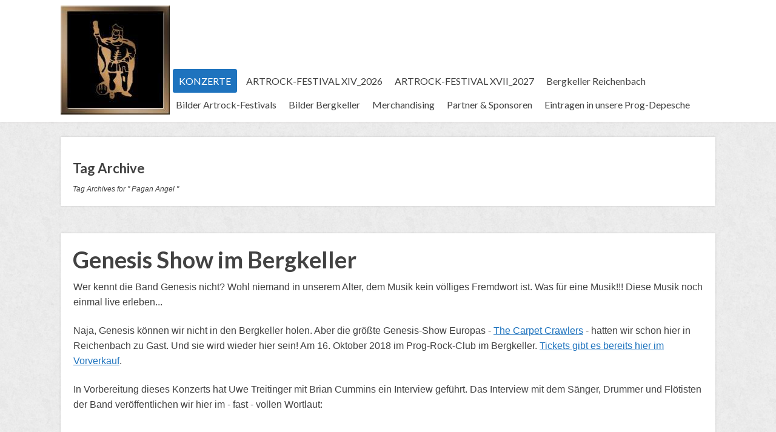

--- FILE ---
content_type: text/html; charset=UTF-8
request_url: https://prog-rock.club/tag/pagan-angel/
body_size: 15398
content:
<!DOCTYPE html>
<html lang="de">
<head>
		<!--[if lt IE 9]>
	<script src="https://prog-rock.club/wp-content/themes/focusblog/js/html5/dist/html5shiv.js"></script>
	<script src="//css3-mediaqueries-js.googlecode.com/svn/trunk/css3-mediaqueries.js"></script>
	<![endif]-->
	<!--[if IE 8]>
	<link rel="stylesheet" type="text/css" href="https://prog-rock.club/wp-content/themes/focusblog/css/ie8.css"/>
	<![endif]-->
	<!--[if IE 7]>
	<link rel="stylesheet" type="text/css" href="https://prog-rock.club/wp-content/themes/focusblog/css/ie7.css"/>
	<![endif]-->
	<meta name="viewport" content="width=device-width, initial-scale=1.0"/>
	<meta charset="UTF-8">

	
			<meta name='robots' content='index, follow, max-image-preview:large, max-snippet:-1, max-video-preview:-1' />

	<!-- This site is optimized with the Yoast SEO plugin v26.7 - https://yoast.com/wordpress/plugins/seo/ -->
	<title>Pagan Angel Archive - Progressive Rock Club</title>
	<link rel="canonical" href="https://prog-rock.club/tag/pagan-angel/" />
	<meta property="og:locale" content="de_DE" />
	<meta property="og:type" content="article" />
	<meta property="og:title" content="Pagan Angel Archive - Progressive Rock Club" />
	<meta property="og:url" content="https://prog-rock.club/tag/pagan-angel/" />
	<meta property="og:site_name" content="Progressive Rock Club" />
	<meta name="twitter:card" content="summary_large_image" />
	<script type="application/ld+json" class="yoast-schema-graph">{"@context":"https://schema.org","@graph":[{"@type":"CollectionPage","@id":"https://prog-rock.club/tag/pagan-angel/","url":"https://prog-rock.club/tag/pagan-angel/","name":"Pagan Angel Archive - Progressive Rock Club","isPartOf":{"@id":"https://prog-rock.club/#website"},"breadcrumb":{"@id":"https://prog-rock.club/tag/pagan-angel/#breadcrumb"},"inLanguage":"de"},{"@type":"BreadcrumbList","@id":"https://prog-rock.club/tag/pagan-angel/#breadcrumb","itemListElement":[{"@type":"ListItem","position":1,"name":"Startseite","item":"https://prog-rock.club/"},{"@type":"ListItem","position":2,"name":"Pagan Angel"}]},{"@type":"WebSite","@id":"https://prog-rock.club/#website","url":"https://prog-rock.club/","name":"Progressive Rock Club","description":"Progressive Rock und mehr im Bergkeller Reichenbach","potentialAction":[{"@type":"SearchAction","target":{"@type":"EntryPoint","urlTemplate":"https://prog-rock.club/?s={search_term_string}"},"query-input":{"@type":"PropertyValueSpecification","valueRequired":true,"valueName":"search_term_string"}}],"inLanguage":"de"}]}</script>
	<!-- / Yoast SEO plugin. -->


<link rel='dns-prefetch' href='//accounts.google.com' />
<link rel='dns-prefetch' href='//apis.google.com' />
<link rel="alternate" type="application/rss+xml" title="Progressive Rock Club &raquo; Pagan Angel Schlagwort-Feed" href="https://prog-rock.club/tag/pagan-angel/feed/" />
<style id='wp-img-auto-sizes-contain-inline-css' type='text/css'>
img:is([sizes=auto i],[sizes^="auto," i]){contain-intrinsic-size:3000px 1500px}
/*# sourceURL=wp-img-auto-sizes-contain-inline-css */
</style>
<style id='wp-emoji-styles-inline-css' type='text/css'>

	img.wp-smiley, img.emoji {
		display: inline !important;
		border: none !important;
		box-shadow: none !important;
		height: 1em !important;
		width: 1em !important;
		margin: 0 0.07em !important;
		vertical-align: -0.1em !important;
		background: none !important;
		padding: 0 !important;
	}
/*# sourceURL=wp-emoji-styles-inline-css */
</style>
<link rel='stylesheet' id='wp-block-library-css' href='https://prog-rock.club/wp-includes/css/dist/block-library/style.min.css?ver=6.9' type='text/css' media='all' />
<style id='wp-block-embed-inline-css' type='text/css'>
.wp-block-embed.alignleft,.wp-block-embed.alignright,.wp-block[data-align=left]>[data-type="core/embed"],.wp-block[data-align=right]>[data-type="core/embed"]{max-width:360px;width:100%}.wp-block-embed.alignleft .wp-block-embed__wrapper,.wp-block-embed.alignright .wp-block-embed__wrapper,.wp-block[data-align=left]>[data-type="core/embed"] .wp-block-embed__wrapper,.wp-block[data-align=right]>[data-type="core/embed"] .wp-block-embed__wrapper{min-width:280px}.wp-block-cover .wp-block-embed{min-height:240px;min-width:320px}.wp-block-embed{overflow-wrap:break-word}.wp-block-embed :where(figcaption){margin-bottom:1em;margin-top:.5em}.wp-block-embed iframe{max-width:100%}.wp-block-embed__wrapper{position:relative}.wp-embed-responsive .wp-has-aspect-ratio .wp-block-embed__wrapper:before{content:"";display:block;padding-top:50%}.wp-embed-responsive .wp-has-aspect-ratio iframe{bottom:0;height:100%;left:0;position:absolute;right:0;top:0;width:100%}.wp-embed-responsive .wp-embed-aspect-21-9 .wp-block-embed__wrapper:before{padding-top:42.85%}.wp-embed-responsive .wp-embed-aspect-18-9 .wp-block-embed__wrapper:before{padding-top:50%}.wp-embed-responsive .wp-embed-aspect-16-9 .wp-block-embed__wrapper:before{padding-top:56.25%}.wp-embed-responsive .wp-embed-aspect-4-3 .wp-block-embed__wrapper:before{padding-top:75%}.wp-embed-responsive .wp-embed-aspect-1-1 .wp-block-embed__wrapper:before{padding-top:100%}.wp-embed-responsive .wp-embed-aspect-9-16 .wp-block-embed__wrapper:before{padding-top:177.77%}.wp-embed-responsive .wp-embed-aspect-1-2 .wp-block-embed__wrapper:before{padding-top:200%}
/*# sourceURL=https://prog-rock.club/wp-includes/blocks/embed/style.min.css */
</style>
<style id='global-styles-inline-css' type='text/css'>
:root{--wp--preset--aspect-ratio--square: 1;--wp--preset--aspect-ratio--4-3: 4/3;--wp--preset--aspect-ratio--3-4: 3/4;--wp--preset--aspect-ratio--3-2: 3/2;--wp--preset--aspect-ratio--2-3: 2/3;--wp--preset--aspect-ratio--16-9: 16/9;--wp--preset--aspect-ratio--9-16: 9/16;--wp--preset--color--black: #000000;--wp--preset--color--cyan-bluish-gray: #abb8c3;--wp--preset--color--white: #ffffff;--wp--preset--color--pale-pink: #f78da7;--wp--preset--color--vivid-red: #cf2e2e;--wp--preset--color--luminous-vivid-orange: #ff6900;--wp--preset--color--luminous-vivid-amber: #fcb900;--wp--preset--color--light-green-cyan: #7bdcb5;--wp--preset--color--vivid-green-cyan: #00d084;--wp--preset--color--pale-cyan-blue: #8ed1fc;--wp--preset--color--vivid-cyan-blue: #0693e3;--wp--preset--color--vivid-purple: #9b51e0;--wp--preset--gradient--vivid-cyan-blue-to-vivid-purple: linear-gradient(135deg,rgb(6,147,227) 0%,rgb(155,81,224) 100%);--wp--preset--gradient--light-green-cyan-to-vivid-green-cyan: linear-gradient(135deg,rgb(122,220,180) 0%,rgb(0,208,130) 100%);--wp--preset--gradient--luminous-vivid-amber-to-luminous-vivid-orange: linear-gradient(135deg,rgb(252,185,0) 0%,rgb(255,105,0) 100%);--wp--preset--gradient--luminous-vivid-orange-to-vivid-red: linear-gradient(135deg,rgb(255,105,0) 0%,rgb(207,46,46) 100%);--wp--preset--gradient--very-light-gray-to-cyan-bluish-gray: linear-gradient(135deg,rgb(238,238,238) 0%,rgb(169,184,195) 100%);--wp--preset--gradient--cool-to-warm-spectrum: linear-gradient(135deg,rgb(74,234,220) 0%,rgb(151,120,209) 20%,rgb(207,42,186) 40%,rgb(238,44,130) 60%,rgb(251,105,98) 80%,rgb(254,248,76) 100%);--wp--preset--gradient--blush-light-purple: linear-gradient(135deg,rgb(255,206,236) 0%,rgb(152,150,240) 100%);--wp--preset--gradient--blush-bordeaux: linear-gradient(135deg,rgb(254,205,165) 0%,rgb(254,45,45) 50%,rgb(107,0,62) 100%);--wp--preset--gradient--luminous-dusk: linear-gradient(135deg,rgb(255,203,112) 0%,rgb(199,81,192) 50%,rgb(65,88,208) 100%);--wp--preset--gradient--pale-ocean: linear-gradient(135deg,rgb(255,245,203) 0%,rgb(182,227,212) 50%,rgb(51,167,181) 100%);--wp--preset--gradient--electric-grass: linear-gradient(135deg,rgb(202,248,128) 0%,rgb(113,206,126) 100%);--wp--preset--gradient--midnight: linear-gradient(135deg,rgb(2,3,129) 0%,rgb(40,116,252) 100%);--wp--preset--font-size--small: 13px;--wp--preset--font-size--medium: 20px;--wp--preset--font-size--large: 36px;--wp--preset--font-size--x-large: 42px;--wp--preset--spacing--20: 0.44rem;--wp--preset--spacing--30: 0.67rem;--wp--preset--spacing--40: 1rem;--wp--preset--spacing--50: 1.5rem;--wp--preset--spacing--60: 2.25rem;--wp--preset--spacing--70: 3.38rem;--wp--preset--spacing--80: 5.06rem;--wp--preset--shadow--natural: 6px 6px 9px rgba(0, 0, 0, 0.2);--wp--preset--shadow--deep: 12px 12px 50px rgba(0, 0, 0, 0.4);--wp--preset--shadow--sharp: 6px 6px 0px rgba(0, 0, 0, 0.2);--wp--preset--shadow--outlined: 6px 6px 0px -3px rgb(255, 255, 255), 6px 6px rgb(0, 0, 0);--wp--preset--shadow--crisp: 6px 6px 0px rgb(0, 0, 0);}:where(.is-layout-flex){gap: 0.5em;}:where(.is-layout-grid){gap: 0.5em;}body .is-layout-flex{display: flex;}.is-layout-flex{flex-wrap: wrap;align-items: center;}.is-layout-flex > :is(*, div){margin: 0;}body .is-layout-grid{display: grid;}.is-layout-grid > :is(*, div){margin: 0;}:where(.wp-block-columns.is-layout-flex){gap: 2em;}:where(.wp-block-columns.is-layout-grid){gap: 2em;}:where(.wp-block-post-template.is-layout-flex){gap: 1.25em;}:where(.wp-block-post-template.is-layout-grid){gap: 1.25em;}.has-black-color{color: var(--wp--preset--color--black) !important;}.has-cyan-bluish-gray-color{color: var(--wp--preset--color--cyan-bluish-gray) !important;}.has-white-color{color: var(--wp--preset--color--white) !important;}.has-pale-pink-color{color: var(--wp--preset--color--pale-pink) !important;}.has-vivid-red-color{color: var(--wp--preset--color--vivid-red) !important;}.has-luminous-vivid-orange-color{color: var(--wp--preset--color--luminous-vivid-orange) !important;}.has-luminous-vivid-amber-color{color: var(--wp--preset--color--luminous-vivid-amber) !important;}.has-light-green-cyan-color{color: var(--wp--preset--color--light-green-cyan) !important;}.has-vivid-green-cyan-color{color: var(--wp--preset--color--vivid-green-cyan) !important;}.has-pale-cyan-blue-color{color: var(--wp--preset--color--pale-cyan-blue) !important;}.has-vivid-cyan-blue-color{color: var(--wp--preset--color--vivid-cyan-blue) !important;}.has-vivid-purple-color{color: var(--wp--preset--color--vivid-purple) !important;}.has-black-background-color{background-color: var(--wp--preset--color--black) !important;}.has-cyan-bluish-gray-background-color{background-color: var(--wp--preset--color--cyan-bluish-gray) !important;}.has-white-background-color{background-color: var(--wp--preset--color--white) !important;}.has-pale-pink-background-color{background-color: var(--wp--preset--color--pale-pink) !important;}.has-vivid-red-background-color{background-color: var(--wp--preset--color--vivid-red) !important;}.has-luminous-vivid-orange-background-color{background-color: var(--wp--preset--color--luminous-vivid-orange) !important;}.has-luminous-vivid-amber-background-color{background-color: var(--wp--preset--color--luminous-vivid-amber) !important;}.has-light-green-cyan-background-color{background-color: var(--wp--preset--color--light-green-cyan) !important;}.has-vivid-green-cyan-background-color{background-color: var(--wp--preset--color--vivid-green-cyan) !important;}.has-pale-cyan-blue-background-color{background-color: var(--wp--preset--color--pale-cyan-blue) !important;}.has-vivid-cyan-blue-background-color{background-color: var(--wp--preset--color--vivid-cyan-blue) !important;}.has-vivid-purple-background-color{background-color: var(--wp--preset--color--vivid-purple) !important;}.has-black-border-color{border-color: var(--wp--preset--color--black) !important;}.has-cyan-bluish-gray-border-color{border-color: var(--wp--preset--color--cyan-bluish-gray) !important;}.has-white-border-color{border-color: var(--wp--preset--color--white) !important;}.has-pale-pink-border-color{border-color: var(--wp--preset--color--pale-pink) !important;}.has-vivid-red-border-color{border-color: var(--wp--preset--color--vivid-red) !important;}.has-luminous-vivid-orange-border-color{border-color: var(--wp--preset--color--luminous-vivid-orange) !important;}.has-luminous-vivid-amber-border-color{border-color: var(--wp--preset--color--luminous-vivid-amber) !important;}.has-light-green-cyan-border-color{border-color: var(--wp--preset--color--light-green-cyan) !important;}.has-vivid-green-cyan-border-color{border-color: var(--wp--preset--color--vivid-green-cyan) !important;}.has-pale-cyan-blue-border-color{border-color: var(--wp--preset--color--pale-cyan-blue) !important;}.has-vivid-cyan-blue-border-color{border-color: var(--wp--preset--color--vivid-cyan-blue) !important;}.has-vivid-purple-border-color{border-color: var(--wp--preset--color--vivid-purple) !important;}.has-vivid-cyan-blue-to-vivid-purple-gradient-background{background: var(--wp--preset--gradient--vivid-cyan-blue-to-vivid-purple) !important;}.has-light-green-cyan-to-vivid-green-cyan-gradient-background{background: var(--wp--preset--gradient--light-green-cyan-to-vivid-green-cyan) !important;}.has-luminous-vivid-amber-to-luminous-vivid-orange-gradient-background{background: var(--wp--preset--gradient--luminous-vivid-amber-to-luminous-vivid-orange) !important;}.has-luminous-vivid-orange-to-vivid-red-gradient-background{background: var(--wp--preset--gradient--luminous-vivid-orange-to-vivid-red) !important;}.has-very-light-gray-to-cyan-bluish-gray-gradient-background{background: var(--wp--preset--gradient--very-light-gray-to-cyan-bluish-gray) !important;}.has-cool-to-warm-spectrum-gradient-background{background: var(--wp--preset--gradient--cool-to-warm-spectrum) !important;}.has-blush-light-purple-gradient-background{background: var(--wp--preset--gradient--blush-light-purple) !important;}.has-blush-bordeaux-gradient-background{background: var(--wp--preset--gradient--blush-bordeaux) !important;}.has-luminous-dusk-gradient-background{background: var(--wp--preset--gradient--luminous-dusk) !important;}.has-pale-ocean-gradient-background{background: var(--wp--preset--gradient--pale-ocean) !important;}.has-electric-grass-gradient-background{background: var(--wp--preset--gradient--electric-grass) !important;}.has-midnight-gradient-background{background: var(--wp--preset--gradient--midnight) !important;}.has-small-font-size{font-size: var(--wp--preset--font-size--small) !important;}.has-medium-font-size{font-size: var(--wp--preset--font-size--medium) !important;}.has-large-font-size{font-size: var(--wp--preset--font-size--large) !important;}.has-x-large-font-size{font-size: var(--wp--preset--font-size--x-large) !important;}
/*# sourceURL=global-styles-inline-css */
</style>

<style id='classic-theme-styles-inline-css' type='text/css'>
/*! This file is auto-generated */
.wp-block-button__link{color:#fff;background-color:#32373c;border-radius:9999px;box-shadow:none;text-decoration:none;padding:calc(.667em + 2px) calc(1.333em + 2px);font-size:1.125em}.wp-block-file__button{background:#32373c;color:#fff;text-decoration:none}
/*# sourceURL=/wp-includes/css/classic-themes.min.css */
</style>
<link rel='stylesheet' id='contact-form-7-css' href='https://prog-rock.club/wp-content/plugins/contact-form-7/includes/css/styles.css?ver=6.1.4' type='text/css' media='all' />
<link rel='stylesheet' id='tve_style_family_tve_flt-css' href='https://prog-rock.club/wp-content/plugins/thrive-visual-editor/editor/css/thrive_flat.css?ver=10.4.2' type='text/css' media='all' />
<link rel='stylesheet' id='focusblog-style-css' href='https://prog-rock.club/wp-content/themes/focusblog-child/style.css?ver=1.400.0.1530643878' type='text/css' media='all' />
<link rel='stylesheet' id='thrive-reset-css' href='https://prog-rock.club/wp-content/themes/focusblog/css/reset.css?ver=20120208' type='text/css' media='all' />
<link rel='stylesheet' id='thrive-main-style-css' href='https://prog-rock.club/wp-content/themes/focusblog/css/main_purple.css?ver=5566' type='text/css' media='all' />
<link rel='stylesheet' id='chld_thm_cfg_separate-css' href='https://prog-rock.club/wp-content/themes/focusblog-child/ctc-style.css?ver=1.400.0.1530643878' type='text/css' media='all' />
<script type="text/javascript" src="https://prog-rock.club/wp-includes/js/dist/hooks.min.js?ver=dd5603f07f9220ed27f1" id="wp-hooks-js"></script>
<script type="text/javascript" src="https://prog-rock.club/wp-includes/js/dist/i18n.min.js?ver=c26c3dc7bed366793375" id="wp-i18n-js"></script>
<script type="text/javascript" id="wp-i18n-js-after">
/* <![CDATA[ */
wp.i18n.setLocaleData( { 'text direction\u0004ltr': [ 'ltr' ] } );
//# sourceURL=wp-i18n-js-after
/* ]]> */
</script>
<script type="text/javascript" src="https://prog-rock.club/wp-includes/js/jquery/jquery.min.js" id="jquery-core-js"></script>
<script type="text/javascript" src="https://prog-rock.club/wp-includes/js/jquery/jquery-migrate.min.js" id="jquery-migrate-js"></script>
<script type="text/javascript" src="https://prog-rock.club/wp-includes/js/jquery/ui/core.min.js" id="jquery-ui-core-js"></script>
<script type="text/javascript" src="https://prog-rock.club/wp-includes/js/jquery/ui/menu.min.js" id="jquery-ui-menu-js"></script>
<script type="text/javascript" src="https://prog-rock.club/wp-includes/js/dist/dom-ready.min.js?ver=f77871ff7694fffea381" id="wp-dom-ready-js"></script>
<script type="text/javascript" id="wp-a11y-js-translations">
/* <![CDATA[ */
( function( domain, translations ) {
	var localeData = translations.locale_data[ domain ] || translations.locale_data.messages;
	localeData[""].domain = domain;
	wp.i18n.setLocaleData( localeData, domain );
} )( "default", {"translation-revision-date":"2026-01-20 17:38:03+0000","generator":"GlotPress\/4.0.3","domain":"messages","locale_data":{"messages":{"":{"domain":"messages","plural-forms":"nplurals=2; plural=n != 1;","lang":"de"},"Notifications":["Benachrichtigungen"]}},"comment":{"reference":"wp-includes\/js\/dist\/a11y.js"}} );
//# sourceURL=wp-a11y-js-translations
/* ]]> */
</script>
<script type="text/javascript" src="https://prog-rock.club/wp-includes/js/dist/a11y.min.js?ver=cb460b4676c94bd228ed" id="wp-a11y-js"></script>
<script type="text/javascript" src="https://prog-rock.club/wp-includes/js/jquery/ui/autocomplete.min.js" id="jquery-ui-autocomplete-js"></script>
<script type="text/javascript" src="https://prog-rock.club/wp-includes/js/imagesloaded.min.js?ver=5.0.0" id="imagesloaded-js"></script>
<script type="text/javascript" src="https://prog-rock.club/wp-includes/js/masonry.min.js?ver=4.2.2" id="masonry-js"></script>
<script type="text/javascript" src="https://prog-rock.club/wp-includes/js/jquery/jquery.masonry.min.js" id="jquery-masonry-js"></script>
<script type="text/javascript" id="tve_frontend-js-extra">
/* <![CDATA[ */
var tve_frontend_options = {"ajaxurl":"https://prog-rock.club/wp-admin/admin-ajax.php","is_editor_page":"","page_events":[],"is_single":"0","social_fb_app_id":"","dash_url":"https://prog-rock.club/wp-content/plugins/thrive-visual-editor/thrive-dashboard","queried_object":{"term_id":156,"taxonomy":"post_tag"},"query_vars":{"tag":"pagan-angel","post_type":["tribe_events","post"]},"$_POST":[],"translations":{"Copy":"Copy","empty_username":"ERROR: The username field is empty.","empty_password":"ERROR: The password field is empty.","empty_login":"ERROR: Enter a username or email address.","min_chars":"At least %s characters are needed","no_headings":"No headings found","registration_err":{"required_field":"\u003Cstrong\u003EError\u003C/strong\u003E: This field is required","required_email":"\u003Cstrong\u003EError\u003C/strong\u003E: Please type your email address.","invalid_email":"\u003Cstrong\u003EError\u003C/strong\u003E: The email address isn&#8217;t correct.","passwordmismatch":"\u003Cstrong\u003EError\u003C/strong\u003E: Password mismatch"}},"routes":{"posts":"https://prog-rock.club/wp-json/tcb/v1/posts","video_reporting":"https://prog-rock.club/wp-json/tcb/v1/video-reporting"},"nonce":"31bbbb750a","allow_video_src":"1","google_client_id":null,"google_api_key":null,"facebook_app_id":null,"lead_generation_custom_tag_apis":["activecampaign","aweber","convertkit","drip","klicktipp","mailchimp","sendlane","zapier"],"post_request_data":[],"user_profile_nonce":"cfee154773","ip":"3.145.1.159","current_user":[],"conditional_display":{"is_tooltip_dismissed":false}};
//# sourceURL=tve_frontend-js-extra
/* ]]> */
</script>
<script type="text/javascript" src="https://prog-rock.club/wp-content/plugins/thrive-visual-editor/editor/js/dist/modules/general.min.js?ver=10.4.2" id="tve_frontend-js"></script>
<script type="text/javascript" src="https://prog-rock.club/wp-includes/js/plupload/moxie.min.js?ver=1.3.5.1" id="moxiejs-js"></script>
<link rel="https://api.w.org/" href="https://prog-rock.club/wp-json/" /><link rel="alternate" title="JSON" type="application/json" href="https://prog-rock.club/wp-json/wp/v2/tags/156" /><link rel="EditURI" type="application/rsd+xml" title="RSD" href="https://prog-rock.club/xmlrpc.php?rsd" />
<meta name="generator" content="WordPress 6.9" />
<style type="text/css" id="tve_global_variables">:root{--tcb-color-0:rgb(30, 121, 230);--tcb-color-0-h:212;--tcb-color-0-s:80%;--tcb-color-0-l:50%;--tcb-color-0-a:1;--tcb-color-1:rgb(28, 28, 28);--tcb-color-1-h:0;--tcb-color-1-s:0%;--tcb-color-1-l:10%;--tcb-color-1-a:1;--tcb-color-2:rgb(255, 255, 255);--tcb-color-2-h:0;--tcb-color-2-s:0%;--tcb-color-2-l:100%;--tcb-color-2-a:1;--tcb-color-3:rgb(137, 227, 28);--tcb-color-3-h:87;--tcb-color-3-s:78%;--tcb-color-3-l:50%;--tcb-color-3-a:1;--tcb-color-4:rgb(242, 140, 45);--tcb-color-4-h:28;--tcb-color-4-s:88%;--tcb-color-4-l:56%;--tcb-color-4-a:1;--tcb-color-5:rgba(30, 121, 230, 0.38);--tcb-color-5-h:212;--tcb-color-5-s:80%;--tcb-color-5-l:50%;--tcb-color-5-a:0.38;--tcb-color-6:rgb(212, 57, 132);--tcb-color-6-h:330;--tcb-color-6-s:64%;--tcb-color-6-l:52%;--tcb-color-6-a:1;--tcb-color-7:rgba(224, 185, 199, 0.04);--tcb-color-7-h:338;--tcb-color-7-s:38%;--tcb-color-7-l:80%;--tcb-color-7-a:0.04;--tcb-color-8:rgb(77, 224, 244);--tcb-color-8-h:187;--tcb-color-8-s:88%;--tcb-color-8-l:62%;--tcb-color-8-a:1;--tcb-color-9:rgba(77, 224, 244, 0.2);--tcb-color-9-h:187;--tcb-color-9-s:88%;--tcb-color-9-l:62%;--tcb-color-9-a:0.2;--tcb-background-author-image:url(https://secure.gravatar.com/avatar/1fa0c35ec9988fefd040be5792a0228b6a348743b51eff5c379f3c77da632911?s=256&d=mm&r=g);--tcb-background-user-image:url();--tcb-background-featured-image-thumbnail:url(https://prog-rock.club/wp-content/plugins/thrive-visual-editor/editor/css/images/featured_image.png);}</style><meta name="tec-api-version" content="v1"><meta name="tec-api-origin" content="https://prog-rock.club"><link rel="alternate" href="https://prog-rock.club/wp-json/tribe/events/v1/events/?tags=pagan-angel" /><!-- Analytics by WP Statistics - https://wp-statistics.com -->
		<style type="text/css">.wp-video-shortcode {
				max-width: 100% !important;
			}body { background:#; }.cnt .sAs .twr { background:#; }.cnt article h1.entry-title a { color:#424242; }.cnt article h2.entry-title a { color:#424242; }.bSe h1 { color:#424242; }.bSe h2 { color:#424242; }.bSe h3 { color:#424242; }.bSe h4 { color:#424242; }.bSe h5 { color:#424242; }.bSe h6 { color:#424242; }.cnt p { color:#424242; }.cnt .bSe article { color:#424242; }.cnt article h1 a, .tve-woocommerce .bSe .awr .entry-title, .tve-woocommerce .bSe .awr .page-title{font-family:Lato,sans-serif;}.bSe h1{font-family:Lato,sans-serif;}.bSe h2,.tve-woocommerce .bSe h2{font-family:Lato,sans-serif;}.bSe h3,.tve-woocommerce .bSe h3{font-family:Lato,sans-serif;}.bSe h4{font-family:Lato,sans-serif;}.bSe h5{font-family:Lato,sans-serif;}.bSe h6{font-family:Lato,sans-serif;}#text_logo{font-family:Lato,sans-serif;}.bSe h1 { text-transform:none; }.bSe h2 { text-transform:none; }.cnt, .bp-t, .tve-woocommerce .product p, .tve-woocommerce .products p{font-family:Open Sans,sans-serif;}article strong {font-weight: bold;}.bSe h1, .bSe .entry-title { font-size:38px; }.cnt { font-size:16px; }.thrivecb { font-size:16px; }.out { font-size:16px; }.aut p { font-size:16px; }.cnt p { line-height:1.6em; }.dhgh { line-height:1.6em; }.lhgh { line-height:1.6em; }.dhgh { font-size:16px; }.lhgh { font-size:16px; }.thrivecb { line-height:1.6em; }.cnt .cmt, .cnt .acm { background-color:#1e73be; }.trg { border-color:#1e73be transparent transparent; }.str { border-color: transparent #1e73be transparent transparent; }.pgn a:hover, .pgn .dots a:hover { background-color:#1e73be; }.brd ul li a { color:#1e73be; }.bSe a { color:#1e73be; }.bSe h1 { text-transform:none; }.bSe .faq h4{font-family:Open Sans,sans-serif;}article strong {font-weight: bold;}body { background-image:url('https://prog-rock.club/wp-content/themes/focusblog/images/patterns/white_plaster.png'); }header ul.menu > li > a { color:#424242; }header ul.menu > li > a:hover { color:#1e73be; }header ul.menu > li.h-cta > a { color:#FFFFFF!important; }header ul.menu > li.h-cta >a  { background:#1e73be; }header ul.menu > li.h-cta >a  { border-color:#1e73be; }header ul.menu > li.h-cta:hover > a { color:#1e73be!important; }header ul.menu > li.h-cta > a:hover { background:transparent; }header nav > ul > li.current_page_item > a:hover { color:#1e73be; }header nav > ul > li > a:active { color:#1e73be; }header #logo > a > img { max-width:200px; }</style>
		<style type="text/css" id="thrive-default-styles"></style><link rel="icon" href="https://prog-rock.club/wp-content/uploads/2018/04/cropped-Bergkeller-Reichenbach-Gambrinus-32x32.jpg" sizes="32x32" />
<link rel="icon" href="https://prog-rock.club/wp-content/uploads/2018/04/cropped-Bergkeller-Reichenbach-Gambrinus-192x192.jpg" sizes="192x192" />
<link rel="apple-touch-icon" href="https://prog-rock.club/wp-content/uploads/2018/04/cropped-Bergkeller-Reichenbach-Gambrinus-180x180.jpg" />
<meta name="msapplication-TileImage" content="https://prog-rock.club/wp-content/uploads/2018/04/cropped-Bergkeller-Reichenbach-Gambrinus-270x270.jpg" />
			<style class="tve_custom_style">@media (min-width: 300px){[data-css="tve-u-1643294bfea"]{line-height: 0.95em !important;}:not(#tve) [data-css="tve-u-1643294bfea"]{text-shadow: rgba(0,0,0,0.4) 2px 2px 2px;font-size: 30px !important;}[data-css="tve-u-1643294bfeb"]{font-size: 30px;width: 30px;height: 30px;}:not(#tve) [data-css="tve-u-1643294bfeb"] > :first-child{color: rgb(255,255,255);}[data-css="tve-u-1643294bfed"]{width: 300px;display: block;max-width: 300px;min-width: 100%;}[data-css="tve-u-1643294bfed"] .tcb-button-link{border-bottom: 4px solid rgb(15,147,124);border-radius: 4px;min-height: 73.3333px;background-image: radial-gradient(at center center,rgb(147,113,189) 39%,rgb(0,0,0) 100%);background-size: auto auto;background-position: 50% 50%;background-attachment: scroll;background-repeat: no-repeat;box-shadow: rgba(0,0,0,0.4) 6px -5px 12px;overflow: hidden;font-size: 1.73333em;padding-top: 0px;padding-bottom: 0px;background-color: rgb(109,71,156) !important;}[data-css="tve-u-1667343f519"]{width: 300px;display: block;max-width: 300px;min-width: 100%;}[data-css="tve-u-1667343f519"] .tcb-button-link{border-bottom: 4px solid rgb(15,147,124);border-radius: 4px;min-height: 73.3333px;background-image: radial-gradient(at center center,rgb(147,113,189) 39%,rgb(0,0,0) 100%);background-size: auto auto;background-position: 50% 50%;background-attachment: scroll;background-repeat: no-repeat;box-shadow: rgba(0,0,0,0.4) 6px -5px 12px;overflow: hidden;font-size: 1.73333em;padding-top: 0px;padding-bottom: 0px;background-color: rgb(109,71,156) !important;}}@media (max-width: 767px){[data-css="tve-u-1667343f519"]{min-width: 0px !important;display: block;max-width: 88%;width: 88%;}[data-css="tve-u-1643294bfed"]{min-width: 0px !important;display: block;max-width: 88%;width: 88%;}}</style> 					<style type="text/css" id="wp-custom-css">
			.colch {  
  color:white;
	background-color:#1e73be;
  
}

header nav ul li>ul li a:hover {
 
 background-color:#6b95bf;
 color:#fff;
 padding-left:25px
}

header nav ul li a.active,
header nav>ul>li.current_page_item>a,
header nav>ul>li.current_menu_item>a,
header nav>ul>li.current-menu-item>a,
header nav>ul>li.current-page-parent>a {
 color:#1e73be;
}


[data-borlabs-cookie-wrap] [data-borlabs-cookie] [data-borlabs-selection] ul li.cookieOption1 {background:#3abc5b !important; border-bottom: 1px solid #f2f2f2 !important; color:#ffffff !important;}


[data-borlabs-cookie-wrap] [data-borlabs-cookie] [data-borlabs-selection] ul li.cookieOption1:hover {background-color:#0fbc00 !important; color:#ffffff !important;}

PARKROCK - Progressive Rock Club

16. Juli @ 19:00
		</style>
				</head>
<body class="archive tag tag-pagan-angel tag-156 custom-background wp-theme-focusblog wp-child-theme-focusblog-child tribe-no-js">

<div class="flex-cnt">
	<div id="floating_menu"  data-float='float-fixed'>
						<header class="" style="">
									<div class="wrp side_logo" id="head_wrp">
				<div class="h-i">
												<div id="logo" class="lg left">
								<a href="https://prog-rock.club/">
									<img src="https://prog-rock.club/wp-content/uploads/2018/04/Bergkeller-Reichenbach-Gambrinus.jpg"
									     alt="Progressive Rock Club"/>
								</a>
							</div>
												<span class="hmn left"></span>
					<div id="nav_right" class="mhl">
																									<nav class="right"><ul id="menu-hauptmenue" class="menu"><li  id="menu-item-143" class="menu-item menu-item-type-custom menu-item-object-custom toplvl h-cta "><a  href="https://prog-rock.club/veranstaltungen">KONZERTE</a></li>
<li  id="menu-item-10027" class="menu-item menu-item-type-post_type menu-item-object-page menu-item-home toplvl"><a  href="https://prog-rock.club/">ARTROCK-FESTIVAL XIV_2026</a></li>
<li  id="menu-item-10625" class="menu-item menu-item-type-post_type menu-item-object-page toplvl"><a  href="https://prog-rock.club/artrock-festival-xv_2027/">ARTROCK-FESTIVAL XVII_2027</a></li>
<li  id="menu-item-243" class="menu-item menu-item-type-post_type menu-item-object-page toplvl"><a  href="https://prog-rock.club/ueber-uns/">Bergkeller Reichenbach</a></li>
<li  id="menu-item-4291" class="menu-item menu-item-type-post_type menu-item-object-page menu-item-has-children toplvl dropdown"><a  href="https://prog-rock.club/bilder-artrock-festivals/">Bilder Artrock-Festivals</a><ul class="sub-menu">	<li  id="menu-item-10212" class="menu-item menu-item-type-post_type menu-item-object-page"><a  href="https://prog-rock.club/bilder-artrock-festivals/bilder-arf-xiii_2025/" class=" colch ">Bilder ARF XIII_2025</a></li>
	<li  id="menu-item-9683" class="menu-item menu-item-type-post_type menu-item-object-page"><a  href="https://prog-rock.club/bilder-artrock-festivals/bilder-arf-xii_2024/" class=" colch ">Bilder ARF XII_2024</a></li>
	<li  id="menu-item-7148" class="menu-item menu-item-type-post_type menu-item-object-page"><a  href="https://prog-rock.club/bilder-artrock-festivals/bilder-arf-xi_2023/" class=" colch ">Bilder ARF XI_2023</a></li>
	<li  id="menu-item-4570" class="menu-item menu-item-type-post_type menu-item-object-page"><a  href="https://prog-rock.club/bilder-artrock-festivals/bilder-arf-x_2022/" class=" colch ">Bilder ARF X_2022</a></li>
	<li  id="menu-item-4489" class="menu-item menu-item-type-post_type menu-item-object-page"><a  href="https://prog-rock.club/bilder-artrock-festivals/bilder-arf-ix-2021/" class=" colch ">Bilder ARF IX_2021</a></li>
	<li  id="menu-item-4488" class="menu-item menu-item-type-post_type menu-item-object-page"><a  href="https://prog-rock.club/bilder-artrock-festivals/arf-viii-2020/" class=" colch ">Bilder ARF VIII_2020</a></li>
	<li  id="menu-item-4501" class="menu-item menu-item-type-post_type menu-item-object-page"><a  href="https://prog-rock.club/bilder-artrock-festivals/bilder-arf-vii_2019/" class=" colch ">Bilder ARF VII_2019</a></li>
	<li  id="menu-item-4514" class="menu-item menu-item-type-post_type menu-item-object-page"><a  href="https://prog-rock.club/bilder-artrock-festivals/bilder-arf-vi_2018/" class=" colch ">Bilder ARF VI_2018</a></li>
	<li  id="menu-item-4527" class="menu-item menu-item-type-post_type menu-item-object-page"><a  href="https://prog-rock.club/bilder-artrock-festivals/bilder-arf-v_2017/" class=" colch ">Bilder ARF V_2017</a></li>
	<li  id="menu-item-4544" class="menu-item menu-item-type-post_type menu-item-object-page"><a  href="https://prog-rock.club/bilder-artrock-festivals/bilder-arf-iv_2016/" class=" colch ">Bilder ARF IV_2016</a></li>
	<li  id="menu-item-4539" class="menu-item menu-item-type-post_type menu-item-object-page"><a  href="https://prog-rock.club/bilder-artrock-festivals/bilder-arf-iii_2008/" class=" colch ">Bilder ARF III_2008</a></li>
	<li  id="menu-item-4521" class="menu-item menu-item-type-post_type menu-item-object-page"><a  href="https://prog-rock.club/bilder-artrock-festivals/bilder-artrockfestival-ii/" class=" colch ">Bilder ARF II_2007</a></li>
	<li  id="menu-item-4522" class="menu-item menu-item-type-post_type menu-item-object-page"><a  href="https://prog-rock.club/bilder-artrock-festivals/bilder-arf-i-2006/" class=" colch ">Bilder ARF I_2006</a></li>
</ul></li>
<li  id="menu-item-4287" class="menu-item menu-item-type-post_type menu-item-object-page menu-item-has-children toplvl dropdown"><a  href="https://prog-rock.club/bilder-bergkeller/">Bilder Bergkeller</a><ul class="sub-menu">	<li  id="menu-item-5095" class="menu-item menu-item-type-post_type menu-item-object-page"><a  href="https://prog-rock.club/bilder-bergkeller/drums-im-bergkeller/" class=" colch ">Drums im Bergkeller</a></li>
	<li  id="menu-item-5098" class="menu-item menu-item-type-post_type menu-item-object-page"><a  href="https://prog-rock.club/bilder-bergkeller/bassgitarren-im-bergkeller/" class=" colch ">Bassgitarren im Bergkeller</a></li>
	<li  id="menu-item-5097" class="menu-item menu-item-type-post_type menu-item-object-page"><a  href="https://prog-rock.club/bilder-bergkeller/gitarren-im-bergkeller/" class=" colch ">Gitarren im Bergkeller</a></li>
	<li  id="menu-item-5096" class="menu-item menu-item-type-post_type menu-item-object-page"><a  href="https://prog-rock.club/bilder-bergkeller/tasteninstrumente-im-bergkeller/" class=" colch ">Tasteninstrumente im Bergkeller</a></li>
	<li  id="menu-item-5099" class="menu-item menu-item-type-post_type menu-item-object-page"><a  href="https://prog-rock.club/bilder-bergkeller/gesangsstimmen-im-bergkeller/" class=" colch ">Gesangsstimmen im Bergkeller</a></li>
	<li  id="menu-item-5094" class="menu-item menu-item-type-post_type menu-item-object-page"><a  href="https://prog-rock.club/bilder-bergkeller/sonstiges-im-bergkeller/" class=" colch ">Sonstiges im Bergkeller und anderswo</a></li>
</ul></li>
<li  id="menu-item-4035" class="menu-item menu-item-type-post_type menu-item-object-page toplvl"><a  href="https://prog-rock.club/merchandising/">Merchandising</a></li>
<li  id="menu-item-643" class="menu-item menu-item-type-post_type menu-item-object-page toplvl"><a  href="https://prog-rock.club/freunde/">Partner &#038; Sponsoren</a></li>
<li  id="menu-item-76" class="menu-item menu-item-type-post_type menu-item-object-page toplvl"><a  href="https://prog-rock.club/prog-depesche/">Eintragen in unsere Prog-Depesche</a></li>
</ul></nav>							<!-- Cart Dropdown -->
												<div class="clear"></div>
					</div>
										<div class="clear"></div>
				</div>
			</div>
					</header>
			</div>
			<div class="wrp cnt">
		
						<div class="spr"></div>
<div class="wrp cnt cidx">
						<section class="bSe fullWidth">
											<article>
					<div class="awr arh">
						<h4>Tag Archive</h4>
                            <span>
                                <i>
	                                Tag Archives for " Pagan Angel " 	                                                                </i>
                            </span>
					</div>
				</article>
				<div class="spr"></div>
																								<article >
		<div class="awr">
		<a href="https://prog-rock.club/genesis-show-im-bergkeller/#comments" class="cmt acm"
		   style='display:none;'>
			0 <span class="trg"></span>
		</a>
		
		
		<h2 class="entry-title"><a href="https://prog-rock.club/genesis-show-im-bergkeller/">Genesis Show im Bergkeller</a></h2>
		
		
					<div class="tve_flt tcb-style-wrap"><div id="tve_editor" class="tve_shortcode_editor tar-main-content" data-post-id="849"><div class="thrv_wrapper thrv_text_element tve_empty_dropzone" style=""><p>​Wer kennt die Band Genesis nicht? Wohl niemand in unserem Alter, dem Musik kein völliges Fremdwort ist. Was für eine Musik!!! Diese Musik noch einmal live erleben...</p></div><div class="thrv_wrapper thrv_text_element tve_empty_dropzone" style=""><p>​Naja, Genesis können wir nicht in den Bergkeller holen. Aber die größte Genesis-Show Europas - <a href="http://www.carpetcrawlers.com/" target="_blank">The Carpet Crawlers</a> - hatten wir schon hier in Reichenbach zu Gast. Und sie wird wieder hier sein! Am 16. Oktober 2018 im Prog-Rock-Club im Bergkeller. <a href="https://prog-rock.club/veranstaltung/the-carpet-crawlers/" target="_blank">Tickets gibt es bereits hier im Vorverkauf</a>.</p></div><div class="thrv_wrapper thrv_text_element tve_empty_dropzone" style=""><p>​In Vorbereitung dieses Konzerts hat Uwe Treitinger mit Brian Cummins​ ein Interview geführt. Das Interview mit dem Sänger, Drummer und Flötisten der Band veröffentlichen wir hier im - fast - vollen Wortlaut:</p></div><div class="thrv_wrapper thrv_heading" data-tag="h2" style=""><h2>​<span lang="EN-GB"><strong>Privates und Werdegang</strong></span></h2></div><div class="thrv_wrapper thrv_text_element tve_empty_dropzone" style=""><p><strong>U:</strong> Hallo Brian, vielen Dank für das Interview! Zuerst ein paar private Fragen: Du wurdest in Liverpool geboren, wo wohnst du gerade? &nbsp;&nbsp;</p><p><strong>B:</strong> Ja, ich habe mein ganzes Leben in Liverpool gelebt. Obwohl ich seit 10 Jahren auf der Wirral lebe, einer kleinen Halbinsel gegenüber von Liverpool. Es dauert nur 10 Minuten, um wieder zu meiner Familie zu kommen.</p><p><strong>U:</strong> Du spielst Gitarre, Flöte und Schlagzeug. Noch mehr Instrumente?</p><p><strong>B:</strong> Ich spiele alles, um ehrlich zu sein. Gitarre ist mein Hauptinstrument. Ich habe gelernt, Schlagzeug und Flöte für The CARPET CRAWLERS zu spielen. Bevor ich die Band gegründet habe, spielte ich kein Instrument. Ich genieße es wirklich, Herausforderungen an mich zu stellen. Haha... &nbsp;&nbsp;</p><p><strong>U:</strong> Hast du Musikunterricht genommen? <br /></p></div> <a href="https://prog-rock.club/genesis-show-im-bergkeller/#more-849" class="more-link"></a><a class="btn dark medium" href="https://prog-rock.club/genesis-show-im-bergkeller/"><span>Weiterlesen...</span></a></div></div>				<div class="clear"></div>
	</div>
		</article>
<div class="clear"></div>
<div class="spr"></div>																</section>
		
	</div>
<div class="clear"></div>
	</div>
</div>
<div class="clear"></div>
<footer>
		<div class="wrp cnt">
		<section class="ftw">
							<div class="colm oth ">
					<script data-js='tribe-events-view-nonce-data' type='application/json'>{"tvn1":"7e73a24418","tvn2":""}</script><section id="block-5" class="col">
<figure class="wp-block-embed is-type-video is-provider-youtube wp-block-embed-youtube wp-embed-aspect-16-9 wp-has-aspect-ratio"><div class="wp-block-embed__wrapper">
<iframe loading="lazy" title="Carl Palmer - Hammersolo vom Bergkellergott" width="500" height="281" src="https://www.youtube.com/embed/JgzoGncIYLo?feature=oembed" frameborder="0" allow="accelerometer; autoplay; clipboard-write; encrypted-media; gyroscope; picture-in-picture; web-share" referrerpolicy="strict-origin-when-cross-origin" allowfullscreen></iframe>
</div></figure>
</section>				</div>
							<div class="colm oth ">
					<section id="tag_cloud-2" class="col"><p class="ttl">Schlagwörter</p><div class="tagcloud"><a href="https://prog-rock.club/tag/ac-dc/" class="tag-cloud-link tag-link-481 tag-link-position-1" style="font-size: 12pt;" aria-label="AC/DC (5 Einträge)">AC/DC</a>
<a href="https://prog-rock.club/tag/alessandro-corvaglia/" class="tag-cloud-link tag-link-23 tag-link-position-2" style="font-size: 14.666666666667pt;" aria-label="Alessandro Corvaglia (7 Einträge)">Alessandro Corvaglia</a>
<a href="https://prog-rock.club/tag/bergkeller-reichenbach/" class="tag-cloud-link tag-link-4 tag-link-position-3" style="font-size: 22pt;" aria-label="Bergkeller Reichenbach (16 Einträge)">Bergkeller Reichenbach</a>
<a href="https://prog-rock.club/tag/black-sabbath/" class="tag-cloud-link tag-link-83 tag-link-position-4" style="font-size: 10.222222222222pt;" aria-label="Black Sabbath (4 Einträge)">Black Sabbath</a>
<a href="https://prog-rock.club/tag/brian-cummins/" class="tag-cloud-link tag-link-90 tag-link-position-5" style="font-size: 10.222222222222pt;" aria-label="Brian Cummins (4 Einträge)">Brian Cummins</a>
<a href="https://prog-rock.club/tag/carl-palmer/" class="tag-cloud-link tag-link-210 tag-link-position-6" style="font-size: 13.555555555556pt;" aria-label="Carl Palmer (6 Einträge)">Carl Palmer</a>
<a href="https://prog-rock.club/tag/daniele-fuligni/" class="tag-cloud-link tag-link-29 tag-link-position-7" style="font-size: 14.666666666667pt;" aria-label="Daniele Fuligni (7 Einträge)">Daniele Fuligni</a>
<a href="https://prog-rock.club/tag/david-gilmour/" class="tag-cloud-link tag-link-267 tag-link-position-8" style="font-size: 12pt;" aria-label="David Gilmour (5 Einträge)">David Gilmour</a>
<a href="https://prog-rock.club/tag/deep-purple/" class="tag-cloud-link tag-link-238 tag-link-position-9" style="font-size: 10.222222222222pt;" aria-label="Deep Purple (4 Einträge)">Deep Purple</a>
<a href="https://prog-rock.club/tag/deutschland/" class="tag-cloud-link tag-link-55 tag-link-position-10" style="font-size: 15.777777777778pt;" aria-label="Deutschland (8 Einträge)">Deutschland</a>
<a href="https://prog-rock.club/tag/drummer/" class="tag-cloud-link tag-link-15 tag-link-position-11" style="font-size: 12pt;" aria-label="Drummer (5 Einträge)">Drummer</a>
<a href="https://prog-rock.club/tag/elp/" class="tag-cloud-link tag-link-111 tag-link-position-12" style="font-size: 10.222222222222pt;" aria-label="ELP (4 Einträge)">ELP</a>
<a href="https://prog-rock.club/tag/garden-party/" class="tag-cloud-link tag-link-398 tag-link-position-13" style="font-size: 10.222222222222pt;" aria-label="Garden Party (4 Einträge)">Garden Party</a>
<a href="https://prog-rock.club/tag/genesis/" class="tag-cloud-link tag-link-97 tag-link-position-14" style="font-size: 14.666666666667pt;" aria-label="Genesis (7 Einträge)">Genesis</a>
<a href="https://prog-rock.club/tag/genesis-show/" class="tag-cloud-link tag-link-148 tag-link-position-15" style="font-size: 8pt;" aria-label="Genesis Show (3 Einträge)">Genesis Show</a>
<a href="https://prog-rock.club/tag/germany/" class="tag-cloud-link tag-link-22 tag-link-position-16" style="font-size: 17.777777777778pt;" aria-label="Germany (10 Einträge)">Germany</a>
<a href="https://prog-rock.club/tag/gitarre/" class="tag-cloud-link tag-link-108 tag-link-position-17" style="font-size: 10.222222222222pt;" aria-label="Gitarre (4 Einträge)">Gitarre</a>
<a href="https://prog-rock.club/tag/guglielmo-mariotti/" class="tag-cloud-link tag-link-26 tag-link-position-18" style="font-size: 15.777777777778pt;" aria-label="Guglielmo Mariotti (8 Einträge)">Guglielmo Mariotti</a>
<a href="https://prog-rock.club/tag/jeff-aug/" class="tag-cloud-link tag-link-168 tag-link-position-19" style="font-size: 10.222222222222pt;" aria-label="Jeff Aug (4 Einträge)">Jeff Aug</a>
<a href="https://prog-rock.club/tag/lord-bishop/" class="tag-cloud-link tag-link-18 tag-link-position-20" style="font-size: 10.222222222222pt;" aria-label="Lord Bishop (4 Einträge)">Lord Bishop</a>
<a href="https://prog-rock.club/tag/luca-scherani/" class="tag-cloud-link tag-link-24 tag-link-position-21" style="font-size: 8pt;" aria-label="Luca Scherani (3 Einträge)">Luca Scherani</a>
<a href="https://prog-rock.club/tag/manuel-schmid/" class="tag-cloud-link tag-link-220 tag-link-position-22" style="font-size: 14.666666666667pt;" aria-label="Manuel Schmid (7 Einträge)">Manuel Schmid</a>
<a href="https://prog-rock.club/tag/marcella-arganese/" class="tag-cloud-link tag-link-25 tag-link-position-23" style="font-size: 22pt;" aria-label="Marcella Arganese (16 Einträge)">Marcella Arganese</a>
<a href="https://prog-rock.club/tag/marek-arnold/" class="tag-cloud-link tag-link-57 tag-link-position-24" style="font-size: 15.777777777778pt;" aria-label="Marek Arnold (8 Einträge)">Marek Arnold</a>
<a href="https://prog-rock.club/tag/martin-schnella/" class="tag-cloud-link tag-link-31 tag-link-position-25" style="font-size: 13.555555555556pt;" aria-label="Martin Schnella (6 Einträge)">Martin Schnella</a>
<a href="https://prog-rock.club/tag/melanie-mau/" class="tag-cloud-link tag-link-30 tag-link-position-26" style="font-size: 10.222222222222pt;" aria-label="Melanie Mau (4 Einträge)">Melanie Mau</a>
<a href="https://prog-rock.club/tag/mr-punch/" class="tag-cloud-link tag-link-104 tag-link-position-27" style="font-size: 17.777777777778pt;" aria-label="Mr.Punch (10 Einträge)">Mr.Punch</a>
<a href="https://prog-rock.club/tag/neuberinhaus/" class="tag-cloud-link tag-link-5 tag-link-position-28" style="font-size: 10.222222222222pt;" aria-label="Neuberinhaus (4 Einträge)">Neuberinhaus</a>
<a href="https://prog-rock.club/tag/peter-gabriel/" class="tag-cloud-link tag-link-116 tag-link-position-29" style="font-size: 12pt;" aria-label="Peter Gabriel (5 Einträge)">Peter Gabriel</a>
<a href="https://prog-rock.club/tag/phil-collins/" class="tag-cloud-link tag-link-117 tag-link-position-30" style="font-size: 10.222222222222pt;" aria-label="Phil Collins (4 Einträge)">Phil Collins</a>
<a href="https://prog-rock.club/tag/pink-floyd/" class="tag-cloud-link tag-link-324 tag-link-position-31" style="font-size: 10.222222222222pt;" aria-label="Pink Floyd (4 Einträge)">Pink Floyd</a>
<a href="https://prog-rock.club/tag/prog-rock/" class="tag-cloud-link tag-link-12 tag-link-position-32" style="font-size: 13.555555555556pt;" aria-label="Prog-Rock (6 Einträge)">Prog-Rock</a>
<a href="https://prog-rock.club/tag/reichenbach/" class="tag-cloud-link tag-link-72 tag-link-position-33" style="font-size: 10.222222222222pt;" aria-label="Reichenbach (4 Einträge)">Reichenbach</a>
<a href="https://prog-rock.club/tag/roberto-leoni/" class="tag-cloud-link tag-link-27 tag-link-position-34" style="font-size: 14.666666666667pt;" aria-label="Roberto Leoni (7 Einträge)">Roberto Leoni</a>
<a href="https://prog-rock.club/tag/rock/" class="tag-cloud-link tag-link-184 tag-link-position-35" style="font-size: 10.222222222222pt;" aria-label="Rock (4 Einträge)">Rock</a>
<a href="https://prog-rock.club/tag/sachsen/" class="tag-cloud-link tag-link-20 tag-link-position-36" style="font-size: 18.666666666667pt;" aria-label="Sachsen (11 Einträge)">Sachsen</a>
<a href="https://prog-rock.club/tag/saxony/" class="tag-cloud-link tag-link-56 tag-link-position-37" style="font-size: 13.555555555556pt;" aria-label="Saxony (6 Einträge)">Saxony</a>
<a href="https://prog-rock.club/tag/seven-steps-to-the-green-door/" class="tag-cloud-link tag-link-69 tag-link-position-38" style="font-size: 10.222222222222pt;" aria-label="Seven Steps To The Green Door (4 Einträge)">Seven Steps To The Green Door</a>
<a href="https://prog-rock.club/tag/simone-rossetti/" class="tag-cloud-link tag-link-160 tag-link-position-39" style="font-size: 8pt;" aria-label="Simone Rossetti (3 Einträge)">Simone Rossetti</a>
<a href="https://prog-rock.club/tag/the-carpet-crawlers/" class="tag-cloud-link tag-link-89 tag-link-position-40" style="font-size: 10.222222222222pt;" aria-label="The Carpet Crawlers (4 Einträge)">The Carpet Crawlers</a>
<a href="https://prog-rock.club/tag/the-garden-party/" class="tag-cloud-link tag-link-28 tag-link-position-41" style="font-size: 10.222222222222pt;" aria-label="The Garden Party (4 Einträge)">The Garden Party</a>
<a href="https://prog-rock.club/tag/vincent-appice/" class="tag-cloud-link tag-link-50 tag-link-position-42" style="font-size: 10.222222222222pt;" aria-label="Vincent Appice (4 Einträge)">Vincent Appice</a>
<a href="https://prog-rock.club/tag/vinny-appice/" class="tag-cloud-link tag-link-49 tag-link-position-43" style="font-size: 10.222222222222pt;" aria-label="Vinny Appice (4 Einträge)">Vinny Appice</a>
<a href="https://prog-rock.club/tag/vogtland/" class="tag-cloud-link tag-link-19 tag-link-position-44" style="font-size: 19.333333333333pt;" aria-label="Vogtland (12 Einträge)">Vogtland</a>
<a href="https://prog-rock.club/tag/weihnachten/" class="tag-cloud-link tag-link-37 tag-link-position-45" style="font-size: 10.222222222222pt;" aria-label="Weihnachten (4 Einträge)">Weihnachten</a></div>
</section>				</div>
							<div class="colm oth lst">
					<section id="nav_menu-2" class="col"><p class="ttl">Freunde</p><div class="menu-freunde-container"><ul id="menu-freunde" class="menu"><li id="menu-item-578" class="menu-item menu-item-type-custom menu-item-object-custom menu-item-578"><a href="http://www.cube-drums.de/">Cube Personal Drums</a></li>
<li id="menu-item-579" class="menu-item menu-item-type-custom menu-item-object-custom menu-item-579"><a href="http://www.mariottiguitars.com/liuteria/">Mariotti-Gitarren und Bässe</a></li>
<li id="menu-item-580" class="menu-item menu-item-type-custom menu-item-object-custom menu-item-580"><a href="http://roadrunnerrock.de/de-de/">Roadrunner Licht-und Soundtechnik</a></li>
<li id="menu-item-581" class="menu-item menu-item-type-custom menu-item-object-custom menu-item-581"><a href="https://jvg-internetmarketing.de/blog">JVG Internetmarketing</a></li>
<li id="menu-item-4250" class="menu-item menu-item-type-post_type menu-item-object-page menu-item-4250"><a href="https://prog-rock.club/merchandising/">Merchandising</a></li>
<li id="menu-item-4251" class="menu-item menu-item-type-post_type menu-item-object-page menu-item-4251"><a href="https://prog-rock.club/freunde/">Partner &#038; Sponsoren</a></li>
<li id="menu-item-7395" class="menu-item menu-item-type-post_type menu-item-object-page menu-item-7395"><a href="https://prog-rock.club/?page_id=4193">Speisekarte für Sonntags</a></li>
</ul></div></section>
		<section id="recent-posts-2" class="col">
		<p class="ttl">Die letzten Artikel</p>
		<ul>
											<li>
					<a href="https://prog-rock.club/flav-martin-jerry-marotta-im-bergkeller/">Flav Martin &#038; Jerry Marotta im Bergkeller</a>
									</li>
											<li>
					<a href="https://prog-rock.club/billy-cobham-in-reichenbach/">Billy Cobham in Reichenbach</a>
									</li>
											<li>
					<a href="https://prog-rock.club/clannad-irish-folk-in-reichenbach/">Clannad Irish Folk in Reichenbach</a>
									</li>
											<li>
					<a href="https://prog-rock.club/interview-marek-arnold-teil-ii/">Interview Marek Arnold – Teil II</a>
									</li>
											<li>
					<a href="https://prog-rock.club/nachlese-arstidir/">Nachlese Arstidir</a>
									</li>
					</ul>

		</section><section id="search-2" class="col"><section class="widget search_widget clear">
	<form action="https://prog-rock.club/" method="get">
		<input type="text" id="search-field" class="search-field"
		       placeholder="Wonach suchst Du?" name="s"/>
		<button type="submit" id="search-button" class="search-button"></button>
	</form>
</section></section><section id="block-6" class="col">
<figure class="wp-block-embed is-type-video is-provider-youtube wp-block-embed-youtube wp-embed-aspect-16-9 wp-has-aspect-ratio"><div class="wp-block-embed__wrapper">
<iframe loading="lazy" title="THE ARTROCK PROJECT - STAY (Trailer)" width="500" height="281" src="https://www.youtube.com/embed/z3u0clDP8bc?feature=oembed" frameborder="0" allow="accelerometer; autoplay; clipboard-write; encrypted-media; gyroscope; picture-in-picture; web-share" referrerpolicy="strict-origin-when-cross-origin" allowfullscreen></iframe>
</div></figure>
</section>				</div>
					</section>

		<div class="clear"></div>
				<p class="credits">
							Copyright * Uwe Treitinger * Progressive Rock Club * Bergkeller Reichenbach * 2018 - 2024 * Alle Rechte vorbehalten | <a href="https://www.prog-rock.club/impressum" target="_blank">Impressum</a> | <a href="https://www.prog-rock.club/datenschutz" target="_blank">Datenschutz</a> | <a href="https://www.prog-rock.club/kontakt" target="_blank">Kontakt</a>								</p>

	</div>
	</footer>

<script type="speculationrules">
{"prefetch":[{"source":"document","where":{"and":[{"href_matches":"/*"},{"not":{"href_matches":["/wp-*.php","/wp-admin/*","/wp-content/uploads/*","/wp-content/*","/wp-content/plugins/*","/wp-content/themes/focusblog-child/*","/wp-content/themes/focusblog/*","/*\\?(.+)"]}},{"not":{"selector_matches":"a[rel~=\"nofollow\"]"}},{"not":{"selector_matches":".no-prefetch, .no-prefetch a"}}]},"eagerness":"conservative"}]}
</script>
<script type='text/javascript'>( $ => {
	/**
	 * Displays toast message from storage, it is used when the user is redirected after login
	 */
	if ( window.sessionStorage ) {
		$( window ).on( 'tcb_after_dom_ready', () => {
			const message = sessionStorage.getItem( 'tcb_toast_message' );

			if ( message ) {
				tcbToast( sessionStorage.getItem( 'tcb_toast_message' ), false );
				sessionStorage.removeItem( 'tcb_toast_message' );
			}
		} );
	}

	/**
	 * Displays toast message
	 *
	 * @param {string}   message  - message to display
	 * @param {Boolean}  error    - whether the message is an error or not
	 * @param {Function} callback - callback function to be called after the message is closed
	 */
	function tcbToast( message, error, callback ) {
		/* Also allow "message" objects */
		if ( typeof message !== 'string' ) {
			message = message.message || message.error || message.success;
		}
		if ( ! error ) {
			error = false;
		}
		TCB_Front.notificationElement.toggle( message, error ? 'error' : 'success', callback );
	}
} )( typeof ThriveGlobal === 'undefined' ? jQuery : ThriveGlobal.$j );
</script>		<script>
		( function ( body ) {
			'use strict';
			body.className = body.className.replace( /\btribe-no-js\b/, 'tribe-js' );
		} )( document.body );
		</script>
		<style type="text/css" id="tve_notification_styles"></style>
<div class="tvd-toast tve-fe-message" style="display: none">
	<div class="tve-toast-message tve-success-message">
		<div class="tve-toast-icon-container">
			<span class="tve_tick thrv-svg-icon"></span>
		</div>
		<div class="tve-toast-message-container"></div>
	</div>
</div><script> /* <![CDATA[ */var tribe_l10n_datatables = {"aria":{"sort_ascending":": activate to sort column ascending","sort_descending":": activate to sort column descending"},"length_menu":"Show _MENU_ entries","empty_table":"No data available in table","info":"Showing _START_ to _END_ of _TOTAL_ entries","info_empty":"Showing 0 to 0 of 0 entries","info_filtered":"(filtered from _MAX_ total entries)","zero_records":"No matching records found","search":"Search:","all_selected_text":"All items on this page were selected. ","select_all_link":"Select all pages","clear_selection":"Clear Selection.","pagination":{"all":"All","next":"Next","previous":"Previous"},"select":{"rows":{"0":"","_":": Selected %d rows","1":": Selected 1 row"}},"datepicker":{"dayNames":["Sonntag","Montag","Dienstag","Mittwoch","Donnerstag","Freitag","Samstag"],"dayNamesShort":["So.","Mo.","Di.","Mi.","Do.","Fr.","Sa."],"dayNamesMin":["S","M","D","M","D","F","S"],"monthNames":["Januar","Februar","M\u00e4rz","April","Mai","Juni","Juli","August","September","Oktober","November","Dezember"],"monthNamesShort":["Januar","Februar","M\u00e4rz","April","Mai","Juni","Juli","August","September","Oktober","November","Dezember"],"monthNamesMin":["Jan.","Feb.","M\u00e4rz","Apr.","Mai","Juni","Juli","Aug.","Sep.","Okt.","Nov.","Dez."],"nextText":"Next","prevText":"Prev","currentText":"Today","closeText":"Done","today":"Today","clear":"Clear"}};/* ]]> */ </script><link rel='stylesheet' id='tec-variables-skeleton-css' href='https://prog-rock.club/wp-content/plugins/the-events-calendar/common/build/css/variables-skeleton.css?ver=6.10.1' type='text/css' media='all' />
<link rel='stylesheet' id='tribe-common-skeleton-style-css' href='https://prog-rock.club/wp-content/plugins/the-events-calendar/common/build/css/common-skeleton.css?ver=6.10.1' type='text/css' media='all' />
<link rel='stylesheet' id='tribe-events-widgets-v2-events-list-skeleton-css' href='https://prog-rock.club/wp-content/plugins/the-events-calendar/build/css/widget-events-list-skeleton.css?ver=6.15.14' type='text/css' media='all' />
<link rel='stylesheet' id='tec-variables-full-css' href='https://prog-rock.club/wp-content/plugins/the-events-calendar/common/build/css/variables-full.css?ver=6.10.1' type='text/css' media='all' />
<link rel='stylesheet' id='tribe-common-full-style-css' href='https://prog-rock.club/wp-content/plugins/the-events-calendar/common/build/css/common-full.css?ver=6.10.1' type='text/css' media='all' />
<link rel='stylesheet' id='tribe-events-widgets-v2-events-list-full-css' href='https://prog-rock.club/wp-content/plugins/the-events-calendar/build/css/widget-events-list-full.css?ver=6.15.14' type='text/css' media='all' />
<script type="text/javascript">var tcb_current_post_lists=JSON.parse('[]'); var tcb_post_lists=tcb_post_lists?[...tcb_post_lists,...tcb_current_post_lists]:tcb_current_post_lists;</script><script type="text/javascript" src="https://prog-rock.club/wp-content/plugins/the-events-calendar/common/build/js/user-agent.js?ver=da75d0bdea6dde3898df" id="tec-user-agent-js"></script>
<script type="text/javascript" src="https://prog-rock.club/wp-content/plugins/contact-form-7/includes/swv/js/index.js?ver=6.1.4" id="swv-js"></script>
<script type="text/javascript" id="contact-form-7-js-translations">
/* <![CDATA[ */
( function( domain, translations ) {
	var localeData = translations.locale_data[ domain ] || translations.locale_data.messages;
	localeData[""].domain = domain;
	wp.i18n.setLocaleData( localeData, domain );
} )( "contact-form-7", {"translation-revision-date":"2025-10-26 03:28:49+0000","generator":"GlotPress\/4.0.3","domain":"messages","locale_data":{"messages":{"":{"domain":"messages","plural-forms":"nplurals=2; plural=n != 1;","lang":"de"},"This contact form is placed in the wrong place.":["Dieses Kontaktformular wurde an der falschen Stelle platziert."],"Error:":["Fehler:"]}},"comment":{"reference":"includes\/js\/index.js"}} );
//# sourceURL=contact-form-7-js-translations
/* ]]> */
</script>
<script type="text/javascript" id="contact-form-7-js-before">
/* <![CDATA[ */
var wpcf7 = {
    "api": {
        "root": "https:\/\/prog-rock.club\/wp-json\/",
        "namespace": "contact-form-7\/v1"
    }
};
//# sourceURL=contact-form-7-js-before
/* ]]> */
</script>
<script type="text/javascript" src="https://prog-rock.club/wp-content/plugins/contact-form-7/includes/js/index.js?ver=6.1.4" id="contact-form-7-js"></script>
<script type="text/javascript" src="https://prog-rock.club/wp-content/plugins/thrive-visual-editor/editor/js/dist/modules/acf-dynamic-elements.min.js?v=10.4.2&amp;ver=10.4.2" id="tve_frontend_acf-dynamic-elements-js"></script>
<script type="text/javascript" src="https://prog-rock.club/wp-content/plugins/thrive-visual-editor/editor/js/dist/modules/audio.min.js?v=10.4.2&amp;ver=10.4.2" id="tve_frontend_audio-js"></script>
<script type="text/javascript" src="https://prog-rock.club/wp-content/plugins/thrive-visual-editor/editor/js/dist/carousel-libs.min.js?ver=10.4.2" id="carousel-libs-js"></script>
<script type="text/javascript" src="https://prog-rock.club/wp-content/plugins/thrive-visual-editor/editor/js/dist/modules/carousel.min.js?v=10.4.2&amp;ver=10.4.2" id="tve_frontend_carousel-js"></script>
<script type="text/javascript" src="https://prog-rock.club/wp-content/plugins/thrive-visual-editor/editor/js/dist/modules/contact-form-compat.min.js?v=10.4.2&amp;ver=10.4.2" id="tve_frontend_contact-form-compat-js"></script>
<script type="text/javascript" src="https://prog-rock.club/wp-content/plugins/thrive-visual-editor/editor/js/dist/modules/content-reveal.min.js?v=10.4.2&amp;ver=10.4.2" id="tve_frontend_content-reveal-js"></script>
<script type="text/javascript" src="https://prog-rock.club/wp-content/plugins/thrive-visual-editor/editor/js/dist/modules/countdown.min.js?v=10.4.2&amp;ver=10.4.2" id="tve_frontend_countdown-js"></script>
<script type="text/javascript" src="https://prog-rock.club/wp-content/plugins/thrive-visual-editor/editor/js/dist/modules/conditional-display.min.js?v=10.4.2&amp;ver=10.4.2" id="tve_frontend_conditional-display-js"></script>
<script type="text/javascript" src="https://prog-rock.club/wp-content/plugins/thrive-visual-editor/editor/js/dist/modules/search-form.min.js?v=10.4.2&amp;ver=10.4.2" id="tve_frontend_search-form-js"></script>
<script type="text/javascript" src="https://prog-rock.club/wp-content/plugins/thrive-visual-editor/editor/js/dist/modules/dropdown.min.js?v=10.4.2&amp;ver=10.4.2" id="tve_frontend_dropdown-js"></script>
<script type="text/javascript" src="https://prog-rock.club/wp-content/plugins/thrive-visual-editor/editor/js/dist/modules/country.min.js?v=10.4.2&amp;ver=10.4.2" id="tve_frontend_country-js"></script>
<script type="text/javascript" src="https://prog-rock.club/wp-content/plugins/thrive-visual-editor/editor/js/dist/modules/state.min.js?v=10.4.2&amp;ver=10.4.2" id="tve_frontend_state-js"></script>
<script type="text/javascript" src="https://prog-rock.club/wp-content/plugins/thrive-visual-editor/editor/js/dist/date-picker.min.js?ver=10.4.2" id="date-picker-js"></script>
<script type="text/javascript" src="https://prog-rock.club/wp-content/plugins/thrive-visual-editor/editor/js/dist/modules/datepicker.min.js?v=10.4.2&amp;ver=10.4.2" id="tve_frontend_datepicker-js"></script>
<script type="text/javascript" src="https://prog-rock.club/wp-content/plugins/thrive-visual-editor/editor/js/dist/modules/divider.min.js?v=10.4.2&amp;ver=10.4.2" id="tve_frontend_divider-js"></script>
<script type="text/javascript" src="https://prog-rock.club/wp-includes/js/plupload/plupload.min.js?ver=2.1.9" id="plupload-js"></script>
<script type="text/javascript" src="https://prog-rock.club/wp-content/plugins/thrive-visual-editor/editor/js/dist/modules/file-upload.min.js?v=10.4.2&amp;ver=10.4.2" id="tve_frontend_file-upload-js"></script>
<script type="text/javascript" src="https://accounts.google.com/gsi/client?ver=10.4.2" id="google-client-js"></script>
<script type="text/javascript" src="https://apis.google.com/js/api.js?ver=10.4.2" id="google-api-js"></script>
<script type="text/javascript" src="https://prog-rock.club/wp-content/plugins/thrive-visual-editor/editor/js/dist/modules/avatar-picker.min.js?v=10.4.2&amp;ver=10.4.2" id="tve_frontend_avatar-picker-js"></script>
<script type="text/javascript" src="https://prog-rock.club/wp-content/plugins/thrive-visual-editor/editor/js/dist/modules/fill-counter.min.js?v=10.4.2&amp;ver=10.4.2" id="tve_frontend_fill-counter-js"></script>
<script type="text/javascript" src="https://prog-rock.club/wp-content/plugins/thrive-visual-editor/editor/js/dist/modules/number-counter.min.js?v=10.4.2&amp;ver=10.4.2" id="tve_frontend_number-counter-js"></script>
<script type="text/javascript" src="https://prog-rock.club/wp-content/plugins/thrive-visual-editor/editor/js/dist/image-gallery-libs.min.js?ver=10.4.2" id="image-gallery-libs-js"></script>
<script type="text/javascript" src="https://prog-rock.club/wp-content/plugins/thrive-visual-editor/editor/js/dist/modules/image-gallery.min.js?v=10.4.2&amp;ver=10.4.2" id="tve_frontend_image-gallery-js"></script>
<script type="text/javascript" src="https://prog-rock.club/wp-content/plugins/thrive-visual-editor/editor/js/dist/modules/lead-generation.min.js?v=10.4.2&amp;ver=10.4.2" id="tve_frontend_lead-generation-js"></script>
<script type="text/javascript" src="https://prog-rock.club/wp-content/plugins/thrive-visual-editor/editor/js/dist/modules/login.min.js?v=10.4.2&amp;ver=10.4.2" id="tve_frontend_login-js"></script>
<script type="text/javascript" src="https://prog-rock.club/wp-content/plugins/thrive-visual-editor/editor/js/dist/modules/menu.min.js?v=10.4.2&amp;ver=10.4.2" id="tve_frontend_menu-js"></script>
<script type="text/javascript" src="https://prog-rock.club/wp-content/plugins/thrive-visual-editor/editor/js/dist/modules/number-counter-compat.min.js?v=10.4.2&amp;ver=10.4.2" id="tve_frontend_number-counter-compat-js"></script>
<script type="text/javascript" src="https://prog-rock.club/wp-content/plugins/thrive-visual-editor/editor/js/dist/modules/post-grid-compat.min.js?v=10.4.2&amp;ver=10.4.2" id="tve_frontend_post-grid-compat-js"></script>
<script type="text/javascript" src="https://prog-rock.club/wp-content/plugins/thrive-visual-editor/editor/js/dist/modules/pagination.min.js?v=10.4.2&amp;ver=10.4.2" id="tve_frontend_pagination-js"></script>
<script type="text/javascript" src="https://prog-rock.club/wp-content/plugins/thrive-visual-editor/editor/js/dist/modules/post-list.min.js?v=10.4.2&amp;ver=10.4.2" id="tve_frontend_post-list-js"></script>
<script type="text/javascript" src="https://prog-rock.club/wp-content/plugins/thrive-visual-editor/editor/js/dist/modules/post-list-filter.min.js?v=10.4.2&amp;ver=10.4.2" id="tve_frontend_post-list-filter-js"></script>
<script type="text/javascript" src="https://prog-rock.club/wp-content/plugins/thrive-visual-editor/editor/js/dist/modules/pricing-table.min.js?v=10.4.2&amp;ver=10.4.2" id="tve_frontend_pricing-table-js"></script>
<script type="text/javascript" src="https://prog-rock.club/wp-content/plugins/thrive-visual-editor/editor/js/dist/modules/progress-bar.min.js?v=10.4.2&amp;ver=10.4.2" id="tve_frontend_progress-bar-js"></script>
<script type="text/javascript" src="https://prog-rock.club/wp-content/plugins/thrive-visual-editor/editor/js/dist/modules/social-share.min.js?v=10.4.2&amp;ver=10.4.2" id="tve_frontend_social-share-js"></script>
<script type="text/javascript" src="https://prog-rock.club/wp-content/plugins/thrive-visual-editor/editor/js/dist/modules/table.min.js?v=10.4.2&amp;ver=10.4.2" id="tve_frontend_table-js"></script>
<script type="text/javascript" src="https://prog-rock.club/wp-content/plugins/thrive-visual-editor/editor/js/dist/modules/tabs.min.js?v=10.4.2&amp;ver=10.4.2" id="tve_frontend_tabs-js"></script>
<script type="text/javascript" src="https://prog-rock.club/wp-content/plugins/thrive-visual-editor/editor/js/dist/modules/timer.min.js?v=10.4.2&amp;ver=10.4.2" id="tve_frontend_timer-js"></script>
<script type="text/javascript" src="https://prog-rock.club/wp-content/plugins/thrive-visual-editor/editor/js/dist/modules/toc.min.js?v=10.4.2&amp;ver=10.4.2" id="tve_frontend_toc-js"></script>
<script type="text/javascript" src="https://prog-rock.club/wp-content/plugins/thrive-visual-editor/editor/js/dist/modules/toggle.min.js?v=10.4.2&amp;ver=10.4.2" id="tve_frontend_toggle-js"></script>
<script type="text/javascript" src="https://prog-rock.club/wp-content/plugins/thrive-visual-editor/editor/js/dist/modules/twitter.min.js?v=10.4.2&amp;ver=10.4.2" id="tve_frontend_twitter-js"></script>
<script type="text/javascript" src="https://prog-rock.club/wp-content/plugins/thrive-visual-editor/editor/js/dist/modules/user-profile.min.js?v=10.4.2&amp;ver=10.4.2" id="tve_frontend_user-profile-js"></script>
<script type="text/javascript" src="https://prog-rock.club/wp-content/plugins/thrive-visual-editor/editor/js/dist/modules/video.min.js?v=10.4.2&amp;ver=10.4.2" id="tve_frontend_video-js"></script>
<script type="text/javascript" src="https://prog-rock.club/wp-content/plugins/thrive-visual-editor/editor/js/dist/modules/google-api.min.js?v=10.4.2&amp;ver=10.4.2" id="tve_frontend_google-api-js"></script>
<script type="text/javascript" src="https://prog-rock.club/wp-content/plugins/thrive-visual-editor/editor/js/dist/modules/facebook-api.min.js?v=10.4.2&amp;ver=10.4.2" id="tve_frontend_facebook-api-js"></script>
<script type="text/javascript" src="https://prog-rock.club/wp-content/plugins/thrive-visual-editor/editor/js/dist/modules/modal.min.js?v=10.4.2&amp;ver=10.4.2" id="tve_frontend_modal-js"></script>
<script type="text/javascript" id="thrive-main-script-js-extra">
/* <![CDATA[ */
var ThriveApp = {"ajax_url":"https://prog-rock.club/wp-admin/admin-ajax.php","lazy_load_comments":"0","comments_loaded":"0","theme_uri":"https://prog-rock.club/wp-content/themes/focusblog","translations":{"ProductDetails":"Product Details"}};
//# sourceURL=thrive-main-script-js-extra
/* ]]> */
</script>
<script type="text/javascript" src="https://prog-rock.club/wp-content/themes/focusblog/js/script.min.js?ver=6.9" id="thrive-main-script-js"></script>
<script type="text/javascript" id="tve-dash-frontend-js-extra">
/* <![CDATA[ */
var tve_dash_front = {"ajaxurl":"https://prog-rock.club/wp-admin/admin-ajax.php","force_ajax_send":"","is_crawler":"1","recaptcha":[],"turnstile":[],"post_id":"849"};
//# sourceURL=tve-dash-frontend-js-extra
/* ]]> */
</script>
<script type="text/javascript" src="https://prog-rock.club/wp-content/plugins/thrive-visual-editor/thrive-dashboard/js/dist/frontend.min.js?ver=10.4.2" id="tve-dash-frontend-js"></script>
<script type="text/javascript" id="wp-statistics-tracker-js-extra">
/* <![CDATA[ */
var WP_Statistics_Tracker_Object = {"requestUrl":"https://prog-rock.club/wp-json/wp-statistics/v2","ajaxUrl":"https://prog-rock.club/wp-admin/admin-ajax.php","hitParams":{"wp_statistics_hit":1,"source_type":"post_tag","source_id":156,"search_query":"","signature":"128f631f547ac905e6f986ca083f25e5","endpoint":"hit"},"option":{"dntEnabled":"","bypassAdBlockers":"","consentIntegration":{"name":null,"status":[]},"isPreview":false,"userOnline":false,"trackAnonymously":false,"isWpConsentApiActive":false,"consentLevel":""},"isLegacyEventLoaded":"","customEventAjaxUrl":"https://prog-rock.club/wp-admin/admin-ajax.php?action=wp_statistics_custom_event&nonce=06189e248d","onlineParams":{"wp_statistics_hit":1,"source_type":"post_tag","source_id":156,"search_query":"","signature":"128f631f547ac905e6f986ca083f25e5","action":"wp_statistics_online_check"},"jsCheckTime":"60000"};
//# sourceURL=wp-statistics-tracker-js-extra
/* ]]> */
</script>
<script type="text/javascript" src="https://prog-rock.club/wp-content/plugins/wp-statistics/assets/js/tracker.js?ver=14.16" id="wp-statistics-tracker-js"></script>
<script type="text/javascript" src="https://prog-rock.club/wp-content/plugins/the-events-calendar/common/build/js/tribe-common.js?ver=9c44e11f3503a33e9540" id="tribe-common-js"></script>
<script type="text/javascript" src="https://prog-rock.club/wp-content/plugins/the-events-calendar/common/build/js/utils/query-string.js?ver=694b0604b0c8eafed657" id="tribe-query-string-js"></script>
<script src='https://prog-rock.club/wp-content/plugins/the-events-calendar/common/build/js/underscore-before.js'></script>
<script type="text/javascript" src="https://prog-rock.club/wp-includes/js/underscore.min.js?ver=1.13.7" id="underscore-js"></script>
<script src='https://prog-rock.club/wp-content/plugins/the-events-calendar/common/build/js/underscore-after.js'></script>
<script defer type="text/javascript" src="https://prog-rock.club/wp-content/plugins/the-events-calendar/build/js/views/manager.js?ver=6ff3be8cc3be5b9c56e7" id="tribe-events-views-v2-manager-js"></script>
<script type="text/javascript" src="https://prog-rock.club/wp-content/plugins/the-events-calendar/build/js/views/breakpoints.js?ver=4208de2df2852e0b91ec" id="tribe-events-views-v2-breakpoints-js"></script>
<script id="wp-emoji-settings" type="application/json">
{"baseUrl":"https://s.w.org/images/core/emoji/17.0.2/72x72/","ext":".png","svgUrl":"https://s.w.org/images/core/emoji/17.0.2/svg/","svgExt":".svg","source":{"concatemoji":"https://prog-rock.club/wp-includes/js/wp-emoji-release.min.js?ver=6.9"}}
</script>
<script type="module">
/* <![CDATA[ */
/*! This file is auto-generated */
const a=JSON.parse(document.getElementById("wp-emoji-settings").textContent),o=(window._wpemojiSettings=a,"wpEmojiSettingsSupports"),s=["flag","emoji"];function i(e){try{var t={supportTests:e,timestamp:(new Date).valueOf()};sessionStorage.setItem(o,JSON.stringify(t))}catch(e){}}function c(e,t,n){e.clearRect(0,0,e.canvas.width,e.canvas.height),e.fillText(t,0,0);t=new Uint32Array(e.getImageData(0,0,e.canvas.width,e.canvas.height).data);e.clearRect(0,0,e.canvas.width,e.canvas.height),e.fillText(n,0,0);const a=new Uint32Array(e.getImageData(0,0,e.canvas.width,e.canvas.height).data);return t.every((e,t)=>e===a[t])}function p(e,t){e.clearRect(0,0,e.canvas.width,e.canvas.height),e.fillText(t,0,0);var n=e.getImageData(16,16,1,1);for(let e=0;e<n.data.length;e++)if(0!==n.data[e])return!1;return!0}function u(e,t,n,a){switch(t){case"flag":return n(e,"\ud83c\udff3\ufe0f\u200d\u26a7\ufe0f","\ud83c\udff3\ufe0f\u200b\u26a7\ufe0f")?!1:!n(e,"\ud83c\udde8\ud83c\uddf6","\ud83c\udde8\u200b\ud83c\uddf6")&&!n(e,"\ud83c\udff4\udb40\udc67\udb40\udc62\udb40\udc65\udb40\udc6e\udb40\udc67\udb40\udc7f","\ud83c\udff4\u200b\udb40\udc67\u200b\udb40\udc62\u200b\udb40\udc65\u200b\udb40\udc6e\u200b\udb40\udc67\u200b\udb40\udc7f");case"emoji":return!a(e,"\ud83e\u1fac8")}return!1}function f(e,t,n,a){let r;const o=(r="undefined"!=typeof WorkerGlobalScope&&self instanceof WorkerGlobalScope?new OffscreenCanvas(300,150):document.createElement("canvas")).getContext("2d",{willReadFrequently:!0}),s=(o.textBaseline="top",o.font="600 32px Arial",{});return e.forEach(e=>{s[e]=t(o,e,n,a)}),s}function r(e){var t=document.createElement("script");t.src=e,t.defer=!0,document.head.appendChild(t)}a.supports={everything:!0,everythingExceptFlag:!0},new Promise(t=>{let n=function(){try{var e=JSON.parse(sessionStorage.getItem(o));if("object"==typeof e&&"number"==typeof e.timestamp&&(new Date).valueOf()<e.timestamp+604800&&"object"==typeof e.supportTests)return e.supportTests}catch(e){}return null}();if(!n){if("undefined"!=typeof Worker&&"undefined"!=typeof OffscreenCanvas&&"undefined"!=typeof URL&&URL.createObjectURL&&"undefined"!=typeof Blob)try{var e="postMessage("+f.toString()+"("+[JSON.stringify(s),u.toString(),c.toString(),p.toString()].join(",")+"));",a=new Blob([e],{type:"text/javascript"});const r=new Worker(URL.createObjectURL(a),{name:"wpTestEmojiSupports"});return void(r.onmessage=e=>{i(n=e.data),r.terminate(),t(n)})}catch(e){}i(n=f(s,u,c,p))}t(n)}).then(e=>{for(const n in e)a.supports[n]=e[n],a.supports.everything=a.supports.everything&&a.supports[n],"flag"!==n&&(a.supports.everythingExceptFlag=a.supports.everythingExceptFlag&&a.supports[n]);var t;a.supports.everythingExceptFlag=a.supports.everythingExceptFlag&&!a.supports.flag,a.supports.everything||((t=a.source||{}).concatemoji?r(t.concatemoji):t.wpemoji&&t.twemoji&&(r(t.twemoji),r(t.wpemoji)))});
//# sourceURL=https://prog-rock.club/wp-includes/js/wp-emoji-loader.min.js
/* ]]> */
</script>
</body>
</html>